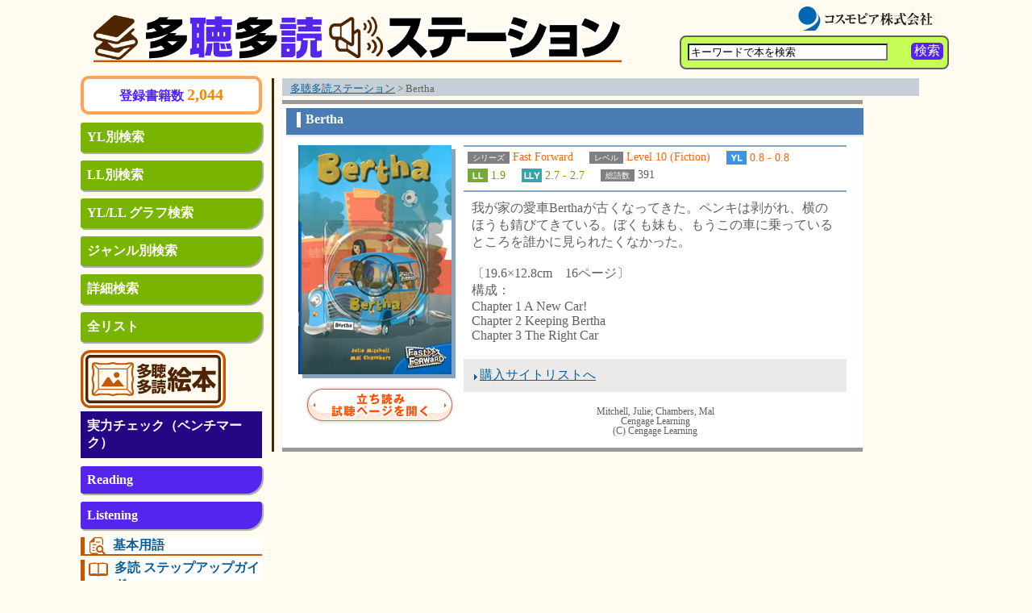

--- FILE ---
content_type: text/html; charset=UTF-8
request_url: https://kikuyomu.com/bookp1.php?NUMBER_PK=11041
body_size: 10807
content:
<!DOCTYPE html PUBLIC "-//W3C//DTD XHTML 1.0 Transitional//EN" "http://www.w3.org/TR/xhtml1/DTD/xhtml1-transitional.dtd">
<html xmlns="http://www.w3.org/1999/xhtml">
<head>
<meta http-equiv="Content-Type" content="text/html; charset=utf-8" />
<title>Bertha | 多聴多読ステーション 立ち読み・試聴してみよう！</title>
<meta name="keywords" content="Bertha">
<link href="./css/common.css" rel="stylesheet" type="text/css" />
<link href="./css/inner.css" rel="stylesheet" type="text/css" />
<meta name="viewport" content="width=device-width, initial-scale=1.0">
<link href="css/sp.css" rel="stylesheet" type="text/css" />
</head>

<body>
	<div id="outer">
	
		<div id="header">
						<div id="headpos1"><a href="/"><img src="/images/com/kikuyomu_top.png" alt="多聴多読ステーション 立ち読み・試聴してみよう！" id="kikuyomu_logo" /></a></div>
			<div id="headpos2"><a href="http://www.cosmopier.com/" target="_blank"><img src="/images/menu/cosmopier_logo2.svg" alt="コスモピア株式会社" id="cp_logo" style="height: 30px;" /></a></div>
			<div id="headpos3">
				<div id="searchbut">
					<span onclick="formSI.submit();">検索</span>
				</div>
				<div id="searchpad"><form id="formSI" name="formSI" method="get" action="/list.php"><input name="keyword" type="text" value="キーワードで本を検索" size="20" style="width:100%; background-color: #FFF;" onFocus="func_check_box( this );" /><input type="hidden" name="type" value="simple" /></form></div>
				<script language="JavaScript">
				
				function func_check_box( param_box ) {
					if( param_box.value == 'キーワードで本を検索' ) {
						param_box.value='';
					}
				}
				
				</script>
			</div>		</div>
		<button class="button-hamburger js-button-hamburger" aria-controls="part1" aria-expanded="false">
			<span class="hamburger">
				<span class="screen-reader-text u-visibilityHidden">メニューを開閉する</span>
			</span>
		</button>
		<!-- /header -->
		
		<div id="contents">
			
			<div id="part1">
			
				<!-- menu -->
								
		                <div id="totalbook">
		                    <div id="totalbooktex"><span class="totalbook_label">登録書籍数 </span>2,044</div>
		                </div>

				<ul id="menu">
					<li class="menupos"><a href="/ylsearch.php">YL別検索</a></li>
					<li class="menupos" ><a href="/llsearch.php">LL別検索</a></li>
					<li class="menupos" ><a href="/graph.php">YL/LL グラフ検索</a></li>
					<li class="menupos" ><a href="/cata.php">ジャンル別検索</a></li>
					<li class="menupos" ><a href="/search.php">詳細検索</a></li>
					<li class="menupos" ><a href="/list.php?type=all">全リスト</a></li>
				</ul>

				<ul id="newcont">
					<li class="newcontli" style="width: 80%;">
						<a href="/ehon/index.php"><img id="menu_ehon_img" src="/images/menu/ehon3.svg" alt="多聴多読 絵本"></a>
					</li>
				</ul>
				<div>
					<div id="levelcheck_header">実力チェック（ベンチマーク）</div>
					<ul id="levelcheck">
						<li class="levcheckposa"><a href="/bm_read.php">Reading</a></li>
						<li class="levcheckposb"><a href="/bm_list.php">Listening</a></li>
					</ul><!-- /levelcheck -->
				</div>
				<div id="ban1">
		                    <div class="ban1er">
		                        <a href="https://www.cosmopier.com/eio/yougo.html" target="_blank">
		                            <div class="ban1erimg"><img src="/images/menu/wordlist.svg" style="height: 1.4em; margin-right: 0.5em;"></div>
		                            <div class="ban1erti">基本用語</div>
		                        </a>
		                    </div>
		                    <div class="ban1er">
		                        <a href="/stepupdo.php">
		                            <div class="ban1erimg"><img src="/images/menu/note.svg" style="height: 1.5em; margin-right: 0.5em;"></div>
		                            <div class="ban1erti">多読 ステップアップガイド</div>
		                        </a>
		                    </div>
		                    <div class="ban1er">
		                        <a href="/stepupcho.php">
		                            <div class="ban1erimg"><img src="/images/menu/listening.svg" style="height: 1.5em; margin-right: 0.5em;"></div>
		                            <div class="ban1erti">多聴 素材難易度ガイド</div>
		                        </a>
		                    </div>
							<div class="ban1er">
								<a href="/dl_service/多読図書 YL・語数リスト_Ver202304.pdf">
									<div class="ban1erimg"><img src="/images/menu/note.svg" style="height: 1.5em; margin-right: 0.5em;"></div>
									<div class="ban1erti">多読図書 YL・語数リスト</div>
								</a>
							</div>
							<div class="ban1er">
								<a href="/special_osero.php">
									<div class="ban1erimg"><img src="/images/menu/note.svg" style="height: 1.5em; margin-right: 0.5em;"></div>
									<div class="ban1erti">【特別記事】OSERO</div>
								</a>
							</div>
				</div><!-- /ban1 -->
				<div id="ban2">
					<div class="ban2er">
	                        		<a href="http://www.cosmopier.com/eio/backnum/backnum_202602.html" target="_blank">
						多聴多読マガジン<br>最新号
						</a>
	                    		</div>
					<div class="ban2er">
	                			<a href="http://www.seg.co.jp/sss/" target="_blank">
						SSS英語多読<br>研究会
						</a>
					</div>
				</div><!-- /ban2 -->

				<br />				<!-- /menu -->
				
			</div><!-- /part1 -->
			
			<div id="part4">
			
				<div id="breadcrumb"><div id="breadpad">
					<a href="./index.php">多聴多読ステーション</a> > Bertha
				</div>

				</div>
				

				<div id="inframe">
				
					<div id="inbookpadi2">
						<div id="inbookpadti">Bertha</div>
						
					</div>
					<img src="images/com/in_frametop_nbot.gif" width="716" height="3" id="inbookpadbotimg" />	
					
						<div id="bookexp" >
															<div id="booktxt" style="float: right; ">
									<table width="475" border="0" cellspacing="0" cellpadding="0">
										<tr><td><img src="./images/com/in_bar470.gif" width="475" height="2" /></td></tr>
										<tr><td>
											<div id="booktxttop">
																								
												<div style='width: 450px; text-align: center;' >
												<div class="booktxtleft"><div class="font14orange"><span class="bookmeta">シリーズ</span> Fast Forward</div></div>
												<div class="booktxtleft"><div class="font14orange"><span class="bookmeta">レベル</span> Level 10 (Fiction) </div></div>
												</div>
												
																									<div class="booktxtleft"><div class="font14orange"><img src="./images/com/in_icon1.gif" alt="YL" class="imgb"/> 0.8 - 0.8</div></div>
													<div class="booktxtleft"><div class="font14green"><img src="./images/com/in_icon2.gif" alt="LL" class="imgb"/> 1.9</div></div>
													<div class="booktxtleft"><div class="font14green"><img src="./images/com/in_icon2lly.gif" alt="LLY" class="imgb"/> 2.7 - 2.7
													</div></div>
																																																		<div class="booktxtleft"><div class="font14black"><span class="bookmeta">総語数</span> 391</div></div>
																																					<br clear='all' />
											</div>
										</td></tr>
										<tr><td><img src="./images/com/in_bar470.gif" width="475" height="2" /></td></tr>
										<tr><td>
																																																															
									


										</td></tr>
									</table>


									
									<div class="pad10">
										我が家の愛車Berthaが古くなってきた。ペンキは剥がれ、横のほうも錆びてきている。ぼくも妹も、もうこの車に乗っているところを誰かに見られたくなかった。<br />
<br />
〔19.6×12.8cm　16ページ〕<br />
構成：<br />
Chapter 1 A New Car!<br />
Chapter 2 Keeping Bertha<br />
Chapter 3 The Right Car
									</div>
								
																			
											
												
																								<div id="bookbuy"><div class="pad10">
													<img src="./images/com/arrowb.gif" class="imgtag" /><a href="./purchase.php">購入サイトリストへ</a>
												</div></div>
																																																													
									<!-- 各書籍の個別ページ著者名、出版社名、(C)表示 -->
									<br />
									<div id="bookcopy">
										Mitchell, Julie; Chambers, Mal<br />
										Cengage Learning<br />
										(C) Cengage Learning<br />
										

																				<!--
																				-->
																				
																														
									</div>
									<!-- 各書籍の個別ページ著者名、出版社名、(C)表示 -->
								</div>
							


							<div id="bookimg">
								<img src="middel_image/11041.jpg" />

																	<div id="bookbut">
																				<a href="bookp2.php?NUMBER_PK=11041"><img src="./images/com/kobetu_but.gif" alt="立ち読み・試聴ページを開く" name="bookimgpos" border="0" id="bookimgpos"/></a>
									</div>
								
							</div>

							<div class="clearboth"></div>
						</div><!-- /bookexp -->
						
				</div><!-- /inframe -->
				
			
			</div><!-- /part4 -->
			
			
			<div class="clearboth"></div>
			
		</div><!-- /contents -->
				
	</div><!-- /outer -->

	
<div id="footer">
	<div id="footleft"><a href="mailto:ttstation@cosmopier.com">お問い合わせ</a></div>
	<div id="foottxt">
		Copyright (C) <a href="http://www.cosmopier.com/" target="_blank">CosmoPier</a> Publishing Company, Inc. All rights reserved.
	</div>
	<div class="clearboth"></div>
</div><!-- /footer -->
<script src="https://code.jquery.com/jquery-3.5.1.min.js" integrity="sha256-9/aliU8dGd2tb6OSsuzixeV4y/faTqgFtohetphbbj0=" crossorigin="anonymous"></script>
<script src="/js/drawer.js"></script>
<!-- Google Analytics Here. -->
<script type="text/javascript">
var gaJsHost = (("https:" == document.location.protocol) ? "https://ssl." :"http://www.");
document.write(unescape("%3Cscript src='" + gaJsHost +"google-analytics.com/ga.js' type='text/javascript'%3E%3C/script%3E"));
</script>
<script type="text/javascript">
try {
	var pageTracker = _gat._getTracker("UA-519573-17");
	pageTracker._trackPageview();
} catch(err) {}
<!-- Google tag (gtag.js) -->
<script async src="https://www.googletagmanager.com/gtag/js?id=G-LZLJDSL7Q8"></script>
<script>
  window.dataLayer = window.dataLayer || [];
  function gtag(){dataLayer.push(arguments);}
  gtag('js', new Date());

  gtag('config', 'G-LZLJDSL7Q8');
</script>


</body>
</html>

--- FILE ---
content_type: application/javascript
request_url: https://kikuyomu.com/js/drawer.js
body_size: 562
content:
jQuery(function ($) {
  $(function () {

    // メニューの開閉
    $('.js-button-hamburger').click(function () {
      $('#part1').toggleClass('is-open');

      if ($(this).attr('aria-expanded') == 'false') {
        $(this).attr('aria-expanded', true);
        $('body').css('overflow', 'hidden');
      } else {
        $(this).attr('aria-expanded', false);
        $('body').css('overflow', 'visible');
      }
    });
    // メニューのどれかクリックされたら閉じる
    $('#global-nav [href]').click(function () {
      $('#part1').removeClass('is-open');
      $(this).attr('aria-expanded', false);
    });
  });
});


--- FILE ---
content_type: image/svg+xml
request_url: https://kikuyomu.com/images/menu/note.svg
body_size: 1635
content:
<?xml version="1.0" encoding="utf-8"?>
<!-- Generator: Adobe Illustrator 27.8.1, SVG Export Plug-In . SVG Version: 6.00 Build 0)  -->
<svg version="1.1" id="_x32_" xmlns="http://www.w3.org/2000/svg" xmlns:xlink="http://www.w3.org/1999/xlink" x="0px" y="0px"
	 viewBox="0 0 512 512" style="enable-background:new 0 0 512 512;" xml:space="preserve">
<style type="text/css">
	.st0{fill:#C25800;}
</style>
<g>
	<path class="st0" d="M488.9,101.8c-1.4-3-3.8-5.5-7-7c-6.5-3-13.9-5.5-22.2-7.8c-12.4-3.3-26.8-5.9-42.6-7.8
		c-15.8-1.8-33.1-2.8-51.2-2.8c-24.2,0-46.8,1.8-66.5,4.9c-9.9,1.6-19,3.5-27.3,5.7c-5.8,1.6-11.2,3.3-16.2,5.3
		c-5-2-10.4-3.7-16.2-5.3c-12.4-3.3-26.8-5.9-42.6-7.8c-15.8-1.8-33.1-2.8-51.2-2.8c-24.2,0-46.8,1.8-66.5,4.9
		c-9.8,1.6-19,3.5-27.2,5.7c-8.3,2.2-15.7,4.8-22.2,7.8c-3.1,1.4-5.6,4-7,7C12.3,104.5,0,109.5,0,118.5c0,5.6,0,260.4,0,260.4
		c0,25,20.3,45.4,45.4,45.4h182.8v2.4c0,4.9,4,8.9,8.9,8.9H275c4.9,0,8.9-4,8.9-8.9v-2.4h182.8c25,0,45.4-20.3,45.4-45.4
		c0,0,0-254.8,0-260.4C512,109.5,499.7,104.5,488.9,101.8z M241.8,372.8c-0.7-0.2-1.3-0.4-2-0.6c-12.4-3.3-26.8-5.9-42.6-7.8
		c-15.8-1.8-33.1-2.8-51.2-2.8c-24.2,0-46.8,1.8-66.5,4.9c-9.8,1.6-19,3.5-27.2,5.7c-0.7,0.2-1.3,0.4-2,0.6V117.3c2.9-1,6-2,9.4-2.9
		c10.7-2.9,23.8-5.3,38.4-7c14.7-1.7,30.9-2.6,48-2.6c22.8,0,44,1.7,62.1,4.5c9,1.4,17.2,3.2,24.3,5.1c3.4,0.9,6.5,1.9,9.4,2.9
		V372.8z M461.7,372.8c-0.7-0.2-1.3-0.4-2-0.6c-12.4-3.3-26.8-5.9-42.6-7.8c-15.8-1.8-33.1-2.8-51.2-2.8c-24.2,0-46.8,1.8-66.5,4.9
		c-9.9,1.6-19,3.5-27.3,5.7c-0.7,0.2-1.3,0.4-2,0.6V117.3c2.9-1,6-2,9.4-2.9c10.6-2.9,23.7-5.3,38.4-7c14.7-1.7,30.9-2.6,48-2.6
		c22.8,0,44,1.7,62.1,4.5c9,1.4,17.2,3.2,24.3,5.1c3.4,0.9,6.5,1.9,9.4,2.9V372.8z"/>
</g>
</svg>
